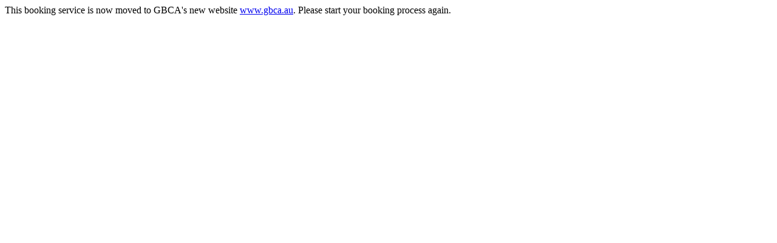

--- FILE ---
content_type: text/html
request_url: https://www.gbca.org.au/book/green-star-for-contractors-buildings/34846/
body_size: -89
content:
This booking service is now moved to GBCA's new website <a href="https://gbca.au">www.gbca.au</a>. Please start your booking process again.